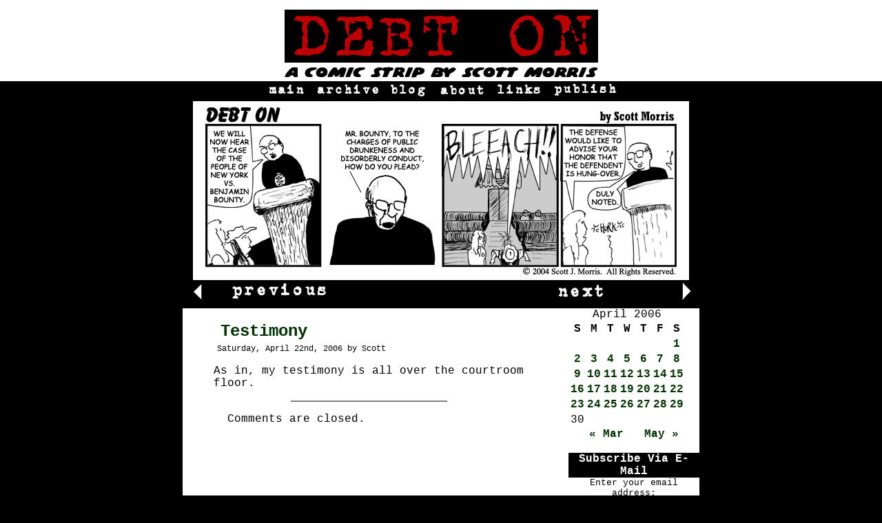

--- FILE ---
content_type: text/html; charset=UTF-8
request_url: https://www.debt-on.com/2006/04/22/testimony/
body_size: 6950
content:
<!DOCTYPE html PUBLIC "-//W3C//DTD XHTML 1.0 Transitional//EN" "http://www.w3.org/TR/xhtml1/DTD/xhtml1-transitional.dtd">
<html xmlns="http://www.w3.org/1999/xhtml">

<head profile="http://gmpg.org/xfn/11">
<meta http-equiv="Content-Type" content="text/html; charset=UTF-8" />
<meta name="Description" content="A webcomic (online comic strip).">
<meta name="Keywords" content="webcomic, comic strip, comic, strip">

<title>Debt On - A Comic Srip by Scott Morris  &raquo; Testimony</title>

<meta name="generator" content="WordPress 5.8.12" /> <!-- leave this for stats -->

<link rel="stylesheet" href="https://www.debt-on.com/debt-on_styles3.css" type="text/css" media="screen" />
<link rel="alternate" type="application/rss+xml" title="RSS 2.0" href="https://www.debt-on.com/feed/" />
<link rel="alternate" type="text/xml" title="RSS .92" href="https://www.debt-on.com/feed/rss/" />
<link rel="alternate" type="application/atom+xml" title="Atom 0.3" href="https://www.debt-on.com/feed/atom/" />
<link rel="pingback" href="https://www.debt-on.com/xmlrpc.php" />

<!-- ukey="01ABC73E" -->


	<link rel='archives' title='July 2007' href='https://www.debt-on.com/2007/07/' />
	<link rel='archives' title='May 2007' href='https://www.debt-on.com/2007/05/' />
	<link rel='archives' title='April 2007' href='https://www.debt-on.com/2007/04/' />
	<link rel='archives' title='March 2007' href='https://www.debt-on.com/2007/03/' />
	<link rel='archives' title='February 2007' href='https://www.debt-on.com/2007/02/' />
	<link rel='archives' title='January 2007' href='https://www.debt-on.com/2007/01/' />
	<link rel='archives' title='December 2006' href='https://www.debt-on.com/2006/12/' />
	<link rel='archives' title='November 2006' href='https://www.debt-on.com/2006/11/' />
	<link rel='archives' title='October 2006' href='https://www.debt-on.com/2006/10/' />
	<link rel='archives' title='September 2006' href='https://www.debt-on.com/2006/09/' />
	<link rel='archives' title='August 2006' href='https://www.debt-on.com/2006/08/' />
	<link rel='archives' title='July 2006' href='https://www.debt-on.com/2006/07/' />
	<link rel='archives' title='June 2006' href='https://www.debt-on.com/2006/06/' />
	<link rel='archives' title='May 2006' href='https://www.debt-on.com/2006/05/' />
	<link rel='archives' title='April 2006' href='https://www.debt-on.com/2006/04/' />
	<link rel='archives' title='March 2006' href='https://www.debt-on.com/2006/03/' />
	<link rel='archives' title='February 2006' href='https://www.debt-on.com/2006/02/' />

<meta name='robots' content='max-image-preview:large' />
<link rel='dns-prefetch' href='//s.w.org' />
<link rel="alternate" type="application/rss+xml" title="Debt On Comics &raquo; Testimony Comments Feed" href="https://www.debt-on.com/2006/04/22/testimony/feed/" />
		<script type="text/javascript">
			window._wpemojiSettings = {"baseUrl":"https:\/\/s.w.org\/images\/core\/emoji\/13.1.0\/72x72\/","ext":".png","svgUrl":"https:\/\/s.w.org\/images\/core\/emoji\/13.1.0\/svg\/","svgExt":".svg","source":{"concatemoji":"https:\/\/www.debt-on.com\/wp-includes\/js\/wp-emoji-release.min.js?ver=5.8.12"}};
			!function(e,a,t){var n,r,o,i=a.createElement("canvas"),p=i.getContext&&i.getContext("2d");function s(e,t){var a=String.fromCharCode;p.clearRect(0,0,i.width,i.height),p.fillText(a.apply(this,e),0,0);e=i.toDataURL();return p.clearRect(0,0,i.width,i.height),p.fillText(a.apply(this,t),0,0),e===i.toDataURL()}function c(e){var t=a.createElement("script");t.src=e,t.defer=t.type="text/javascript",a.getElementsByTagName("head")[0].appendChild(t)}for(o=Array("flag","emoji"),t.supports={everything:!0,everythingExceptFlag:!0},r=0;r<o.length;r++)t.supports[o[r]]=function(e){if(!p||!p.fillText)return!1;switch(p.textBaseline="top",p.font="600 32px Arial",e){case"flag":return s([127987,65039,8205,9895,65039],[127987,65039,8203,9895,65039])?!1:!s([55356,56826,55356,56819],[55356,56826,8203,55356,56819])&&!s([55356,57332,56128,56423,56128,56418,56128,56421,56128,56430,56128,56423,56128,56447],[55356,57332,8203,56128,56423,8203,56128,56418,8203,56128,56421,8203,56128,56430,8203,56128,56423,8203,56128,56447]);case"emoji":return!s([10084,65039,8205,55357,56613],[10084,65039,8203,55357,56613])}return!1}(o[r]),t.supports.everything=t.supports.everything&&t.supports[o[r]],"flag"!==o[r]&&(t.supports.everythingExceptFlag=t.supports.everythingExceptFlag&&t.supports[o[r]]);t.supports.everythingExceptFlag=t.supports.everythingExceptFlag&&!t.supports.flag,t.DOMReady=!1,t.readyCallback=function(){t.DOMReady=!0},t.supports.everything||(n=function(){t.readyCallback()},a.addEventListener?(a.addEventListener("DOMContentLoaded",n,!1),e.addEventListener("load",n,!1)):(e.attachEvent("onload",n),a.attachEvent("onreadystatechange",function(){"complete"===a.readyState&&t.readyCallback()})),(n=t.source||{}).concatemoji?c(n.concatemoji):n.wpemoji&&n.twemoji&&(c(n.twemoji),c(n.wpemoji)))}(window,document,window._wpemojiSettings);
		</script>
		<style type="text/css">
img.wp-smiley,
img.emoji {
	display: inline !important;
	border: none !important;
	box-shadow: none !important;
	height: 1em !important;
	width: 1em !important;
	margin: 0 .07em !important;
	vertical-align: -0.1em !important;
	background: none !important;
	padding: 0 !important;
}
</style>
	<link rel='stylesheet' id='wp-block-library-css'  href='https://www.debt-on.com/wp-includes/css/dist/block-library/style.min.css?ver=5.8.12' type='text/css' media='all' />
<link rel="https://api.w.org/" href="https://www.debt-on.com/wp-json/" /><link rel="alternate" type="application/json" href="https://www.debt-on.com/wp-json/wp/v2/posts/257" /><link rel="EditURI" type="application/rsd+xml" title="RSD" href="https://www.debt-on.com/xmlrpc.php?rsd" />
<link rel="wlwmanifest" type="application/wlwmanifest+xml" href="https://www.debt-on.com/wp-includes/wlwmanifest.xml" /> 
<meta name="generator" content="WordPress 5.8.12" />
<link rel="canonical" href="https://www.debt-on.com/2006/04/22/testimony/" />
<link rel='shortlink' href='https://www.debt-on.com/?p=257' />
<link rel="alternate" type="application/json+oembed" href="https://www.debt-on.com/wp-json/oembed/1.0/embed?url=https%3A%2F%2Fwww.debt-on.com%2F2006%2F04%2F22%2Ftestimony%2F" />
<link rel="alternate" type="text/xml+oembed" href="https://www.debt-on.com/wp-json/oembed/1.0/embed?url=https%3A%2F%2Fwww.debt-on.com%2F2006%2F04%2F22%2Ftestimony%2F&#038;format=xml" />



<script type="text/javascript">
<!--

function newImage(arg) {
	if (document.images) {
		rslt = new Image();
		rslt.src = arg;
		return rslt;
	}
}

function changeImages() {
	if (document.images && (preloadFlag == true)) {
		for (var i=0; i<changeImages.arguments.length; i+=2) {
			document[changeImages.arguments[i]].src = changeImages.arguments[i+1];
		}
	}
}

var preloadFlag = false;
function preloadImages() {
	if (document.images) {
		buttonbar01_06_over = newImage("https://www.debt-on.com/images/buttonbar01_06-over.gif");
		buttonbar01_07_over = newImage("https://www.debt-on.com/images/buttonbar01_07-over.gif");
		buttonbar01_08_over = newImage("https://www.debt-on.com/images/buttonbar01_08-over.gif");
		buttonbar01_09_over = newImage("https://www.debt-on.com/images/buttonbar01_09-over.gif");
		buttonbar01_10_over = newImage("https://www.debt-on.com/images/buttonbar01_10-over.gif");
		buttonbar01_11_over = newImage("https://www.debt-on.com/images/buttonbar01_11-over.gif");
		buttonbar01_14_over = newImage("https://www.debt-on.com/images/buttonbar01_14-over.gif");
		buttonbar01_16_over = newImage("https://www.debt-on.com/images/buttonbar01_16-over.gif");
		preloadFlag = true;
	}
}

// -->
</script>


</head>


<body data-rsssl=1  onload="preloadImages();">


<img src="/images/logo04.gif" width="467" height="118" alt="Debt On: A Comic Strip by Scott Morris" class="logo">
<br />


<div id="comic">


<center>
			<a href="https://www.debt-on.com"
				onmouseover="changeImages('buttonbar01_06', 'https://www.debt-on.com/images/buttonbar01_06-over.gif'); return true;"
				onmouseout="changeImages('buttonbar01_06', 'https://www.debt-on.com/images/buttonbar01_06.gif'); return true;"
				onmousedown="changeImages('buttonbar01_06', 'https://www.debt-on.com/images/buttonbar01_06.gif'); return true;"
				onmouseup="changeImages('buttonbar01_06', 'https://www.debt-on.com/images/buttonbar01_06-over.gif'); return true;">
				<img name="buttonbar01_06" src="/images/buttonbar01_06.gif" width="61" height="24" border="0" alt=""></a>
			<a href="/archive.html"
				onmouseover="changeImages('buttonbar01_07', 'https://www.debt-on.com/images/buttonbar01_07-over.gif'); return true;"
				onmouseout="changeImages('buttonbar01_07', 'https://www.debt-on.com/images/buttonbar01_07.gif'); return true;"
				onmousedown="changeImages('buttonbar01_07', 'https://www.debt-on.com/images/buttonbar01_07.gif'); return true;"
				onmouseup="changeImages('buttonbar01_07', 'https://www.debt-on.com/images/buttonbar01_07-over.gif'); return true;">
				<img name="buttonbar01_07" src="https://www.debt-on.com/images/buttonbar01_07.gif" width="97" height="24" border="0" alt=""></a>
			<a href="https://debt-on.com/wordpress/index.php"
				onmouseover="changeImages('buttonbar01_08', 'https://www.debt-on.com/images/buttonbar01_08-over.gif'); return true;"
				onmouseout="changeImages('buttonbar01_08', 'https://www.debt-on.com/images/buttonbar01_08.gif'); return true;"
				onmousedown="changeImages('buttonbar01_08', 'https://www.debt-on.com/images/buttonbar01_08.gif'); return true;"
				onmouseup="changeImages('buttonbar01_08', 'https://www.debt-on.com/images/buttonbar01_08-over.gif'); return true;">
				<img name="buttonbar01_08" src="https://www.debt-on.com/images/buttonbar01_08.gif" width="60" height="24" border="0" alt=""></a>
			<a href="/about.html"
				onmouseover="changeImages('buttonbar01_09', 'https://www.debt-on.com/images/buttonbar01_09-over.gif'); return true;"
				onmouseout="changeImages('buttonbar01_09', 'https://www.debt-on.com/images/buttonbar01_09.gif'); return true;"
				onmousedown="changeImages('buttonbar01_09', 'https://www.debt-on.com/images/buttonbar01_09.gif'); return true;"
				onmouseup="changeImages('buttonbar01_09', 'https://www.debt-on.com/images/buttonbar01_09-over.gif'); return true;">
				<img name="buttonbar01_09" src="https://www.debt-on.com/images/buttonbar01_09.gif" width="74" height="24" border="0" alt=""></a>
			<a href="/links.php"
				onmouseover="changeImages('buttonbar01_10', 'https://www.debt-on.com/images/buttonbar01_10-over.gif'); return true;"
				onmouseout="changeImages('buttonbar01_10', 'https://www.debt-on.com/images/buttonbar01_10.gif'); return true;"
				onmousedown="changeImages('buttonbar01_10', 'https://www.debt-on.com/images/buttonbar01_10.gif'); return true;"
				onmouseup="changeImages('buttonbar01_10', 'https://www.debt-on.com/images/buttonbar01_10-over.gif'); return true;">
				<img name="buttonbar01_10" src="https://www.debt-on.com/images/buttonbar01_10.gif" width="74" height="24" border="0" alt=""></a>
			<a href="/publish.html"
				onmouseover="changeImages('buttonbar01_11', 'https://www.debt-on.com/images/buttonbar01_11-over.gif'); return true;"
				onmouseout="changeImages('buttonbar01_11', 'https://www.debt-on.com/images/buttonbar01_11.gif'); return true;"
				onmousedown="changeImages('buttonbar01_11', 'https://www.debt-on.com/images/buttonbar01_11.gif'); return true;"
				onmouseup="changeImages('buttonbar01_11', 'https://www.debt-on.com/images/buttonbar01_11-over.gif'); return true;">
				<img name="buttonbar01_11" src="https://www.debt-on.com/images/buttonbar01_11.gif" width="95" height="24" border="0" alt=""></a><br />

</center>



<img src="https://www.debt-on.com/comics2/2006-04-22.gif" />
		<table border="0" width="100%"><tr><td align="left">
	<div class="alignleft" onmouseover="changeImages('buttonbar01_14', '/images/buttonbar01_14-over.gif'); return true;"
				onmouseout="changeImages('buttonbar01_14', '/images/buttonbar01_14.gif'); return true;"
				onmousedown="changeImages('buttonbar01_14', '/images/buttonbar01_14.gif'); return true;"
				onmouseup="changeImages('buttonbar01_14', '/images/buttonbar01_14-over.gif'); return true;">	<a href="https://www.debt-on.com/2006/04/21/hung-over-in-court/"><img name="buttonbar01_14" src="https://debt-on.com/images/buttonbar01_14.gif"  border="0" alt="[PREVIOUS]" align="left"></a></div></td>
      <td align="right"><div class="alignright"  onmouseover="changeImages('buttonbar01_16', '/images/buttonbar01_16-over.gif'); return true;"
				onmouseout="changeImages('buttonbar01_16', '/images/buttonbar01_16.gif'); return true;"
				onmousedown="changeImages('buttonbar01_16', '/images/buttonbar01_16.gif'); return true;"
				onmouseup="changeImages('buttonbar01_16', '/images/buttonbar01_16-over.gif'); return true;"><a href="https://www.debt-on.com/2006/04/23/the-duck/"><img name="buttonbar01_16" src="https://debt-on.com/images/buttonbar01_16.gif"  border="0" alt="[NEXT]" align="right"></a></div>
			</td></tr></table>
</div>


<div class="blog">

	<div id="content" class="narrowcolumn">
				
  
		
	
	
			<div class="post" id="post-257">

				<div class="storyTitle"><a href="https://www.debt-on.com/2006/04/22/testimony/" rel="bookmark" title="Permanent Link to Testimony">Testimony</a></div>
				<div class="storyAuthor">Saturday, April 22nd, 2006 by Scott</div>
				
				<div class="entry">
				<p>As in, my testimony is all over the courtroom floor.</p>
	
					
				<hr noshade width="50%" />
		

			</div>

		
					<div class="comments">
<!-- You can start editing here. -->


  		<!-- If comments are closed. -->
		<p class="nocomments">Comments are closed.</p>
		
	

</div>
	
		</div>

		<br /><br />



<!-- Begin Project Wonderful ad code: -->
<!-- IMPORTANT: All lines, including these comments, must be included. -->
<!-- Removing or altering them could result in your ads being automatically shut down! -->
<!-- Ad box ID: 887 -->
<script language='JavaScript' type='text/javascript'>
// <![CDATA[
r = new String (Math.random()*1000);
r = r.substr(0, 5);
s = new String ("<script language='JavaScript' type='text/javascript'");
s += "src = http://www.projectwonderful.com/gen.php";
s += "?id=887&amp;type=1";
s += "&amp;r=" + r;
if (document.referrer){
s += "&amp;referer=" + escape(document.referrer);
}
s += "><\/scr";
s += "ipt>";
document.write(s);
// ]]>
</script>
<noscript><map name="admap887" id="admap887"><area href="http://www.projectwonderful.com/out_nojs.php?r=0&amp;c=0&amp;id=887&amp;type=1" shape="rect" coords="0,0,468,60" title="" alt="" target="_blank" /></map>
<table cellpadding="0" border="0" cellspacing="0" width="468" bgcolor="#ffffff"><tr><td><img src="https://www.projectwonderful.com/nojs.php?id=887&amp;type=1" width="468" height="60" usemap="#admap887" border="0" alt="" /></td></tr><tr><td bgcolor="#ffffff" colspan="1"><center><a style="font-size:10px;color:#000000;text-decoration:none;line-height:1.2;font-weight:bold;font-family:Tahoma, verdana,arial,helvetica,sans-serif;" href="http://www.projectwonderful.com/advertisehere.php?id=887&amp;type=1" target="_blank">Project Wonderful - Your ad here, right now, for as low as $0</a></center></td></tr></table>
</noscript>
<!-- End Project Wonderful ad code. -->
	</div>

<div id="sidebar">
<table id="wp-calendar" class="wp-calendar-table">
	<caption>April 2006</caption>
	<thead>
	<tr>
		<th scope="col" title="Sunday">S</th>
		<th scope="col" title="Monday">M</th>
		<th scope="col" title="Tuesday">T</th>
		<th scope="col" title="Wednesday">W</th>
		<th scope="col" title="Thursday">T</th>
		<th scope="col" title="Friday">F</th>
		<th scope="col" title="Saturday">S</th>
	</tr>
	</thead>
	<tbody>
	<tr>
		<td colspan="6" class="pad">&nbsp;</td><td><a href="https://www.debt-on.com/2006/04/01/" aria-label="Posts published on April 1, 2006">1</a></td>
	</tr>
	<tr>
		<td><a href="https://www.debt-on.com/2006/04/02/" aria-label="Posts published on April 2, 2006">2</a></td><td><a href="https://www.debt-on.com/2006/04/03/" aria-label="Posts published on April 3, 2006">3</a></td><td><a href="https://www.debt-on.com/2006/04/04/" aria-label="Posts published on April 4, 2006">4</a></td><td><a href="https://www.debt-on.com/2006/04/05/" aria-label="Posts published on April 5, 2006">5</a></td><td><a href="https://www.debt-on.com/2006/04/06/" aria-label="Posts published on April 6, 2006">6</a></td><td><a href="https://www.debt-on.com/2006/04/07/" aria-label="Posts published on April 7, 2006">7</a></td><td><a href="https://www.debt-on.com/2006/04/08/" aria-label="Posts published on April 8, 2006">8</a></td>
	</tr>
	<tr>
		<td><a href="https://www.debt-on.com/2006/04/09/" aria-label="Posts published on April 9, 2006">9</a></td><td><a href="https://www.debt-on.com/2006/04/10/" aria-label="Posts published on April 10, 2006">10</a></td><td><a href="https://www.debt-on.com/2006/04/11/" aria-label="Posts published on April 11, 2006">11</a></td><td><a href="https://www.debt-on.com/2006/04/12/" aria-label="Posts published on April 12, 2006">12</a></td><td><a href="https://www.debt-on.com/2006/04/13/" aria-label="Posts published on April 13, 2006">13</a></td><td><a href="https://www.debt-on.com/2006/04/14/" aria-label="Posts published on April 14, 2006">14</a></td><td><a href="https://www.debt-on.com/2006/04/15/" aria-label="Posts published on April 15, 2006">15</a></td>
	</tr>
	<tr>
		<td><a href="https://www.debt-on.com/2006/04/16/" aria-label="Posts published on April 16, 2006">16</a></td><td><a href="https://www.debt-on.com/2006/04/17/" aria-label="Posts published on April 17, 2006">17</a></td><td><a href="https://www.debt-on.com/2006/04/18/" aria-label="Posts published on April 18, 2006">18</a></td><td><a href="https://www.debt-on.com/2006/04/19/" aria-label="Posts published on April 19, 2006">19</a></td><td><a href="https://www.debt-on.com/2006/04/20/" aria-label="Posts published on April 20, 2006">20</a></td><td><a href="https://www.debt-on.com/2006/04/21/" aria-label="Posts published on April 21, 2006">21</a></td><td><a href="https://www.debt-on.com/2006/04/22/" aria-label="Posts published on April 22, 2006">22</a></td>
	</tr>
	<tr>
		<td><a href="https://www.debt-on.com/2006/04/23/" aria-label="Posts published on April 23, 2006">23</a></td><td><a href="https://www.debt-on.com/2006/04/24/" aria-label="Posts published on April 24, 2006">24</a></td><td><a href="https://www.debt-on.com/2006/04/25/" aria-label="Posts published on April 25, 2006">25</a></td><td><a href="https://www.debt-on.com/2006/04/26/" aria-label="Posts published on April 26, 2006">26</a></td><td><a href="https://www.debt-on.com/2006/04/27/" aria-label="Posts published on April 27, 2006">27</a></td><td><a href="https://www.debt-on.com/2006/04/28/" aria-label="Posts published on April 28, 2006">28</a></td><td><a href="https://www.debt-on.com/2006/04/29/" aria-label="Posts published on April 29, 2006">29</a></td>
	</tr>
	<tr>
		<td>30</td>
		<td class="pad" colspan="6">&nbsp;</td>
	</tr>
	</tbody>
	</table><nav aria-label="Previous and next months" class="wp-calendar-nav">
		<span class="wp-calendar-nav-prev"><a href="https://www.debt-on.com/2006/03/">&laquo; Mar</a></span>
		<span class="pad">&nbsp;</span>
		<span class="wp-calendar-nav-next"><a href="https://www.debt-on.com/2006/05/">May &raquo;</a></span>
	</nav><br />
<div class="sidebar-heading" style="font-size:100%">Subscribe Via E-Mail</div>
<small>
<form style="text-align:center;" action="https://www.feedburner.com/fb/a/emailverify" method="post" target="popupwindow" onsubmit="window.open('http://www.feedburner.com', 'popupwindow', 'scrollbars=yes,width=550,height=520');return true">Enter your email address:<input type="text" class="field" style="width:140px" name="email"/><br /><input type="hidden" value="http://feeds.feedburner.com/~e?ffid=747863" name="url"/><input type="hidden" value="Debt On Comics" name="title"/><input type="submit" value="Subscribe" /><br />Delivered by <br /><a href="http://www.feedburner.com" target="_blank">FeedBurner</a></form></small>

<br />
<form action="https://www.paypal.com/cgi-bin/webscr" method="post" target="_blank"><input type="hidden" name="cmd" value="_s-xclick"><input type="image" src="https://www.debt-on.com/images/tipbutton.gif" border="0" name="submit" alt="Make payments with PayPal - it's fast, free and secure!"><img alt="" border="0" src="https://www.paypal.com/en_US/i/scr/pixel.gif" width="1" height="1"><input type="hidden" name="encrypted" value="-----BEGIN [base64]/MaG4/wqE1RM+RYU4zFJPwzIlX8Jqf4v6Yq0bckCv7q1D2C1N6ZtKU2fk3tzd2o3WT+hRRJiVe5ODSxv55phpewcjyWjbNsF1PUounltqIk/I4YcctwndwOwUCtM4eRPJUQoSTELMAkGBSsOAwIaBQAwgawGCSqGSIb3DQEHATAUBggqhkiG9w0DBwQIPt1rEVQHiQCAgYjWPYr8SCa5QDi5P0SuWR84geygDQJ8S/RqDWsR9OZeptN5AzX7WuWcFJxu4spZGSPYCWkFdb5mHIKYUed1GMzLcD6v+AJcFWmFhiMOOAA1ii6VUTxOqlyqW0lLQJHUWydv7Ue6Y8a5cLKRz+RnVA4KW9rnvxD5B2mW23WNSOZxM/[base64]/ETMS1ycjtkpkvjXZe9k+6CieLuLsPumsJ7QC1odNz3sJiCbs2wC0nLE0uLGaEtXynIgRqIddYCHx88pb5HTXv4SZeuv0Rqq4+axW9PLAAATU8w04qqjaSXgbGLP3NmohqM6bV9kZZwZLR/klDaQGo1u9uDb9lr4Yn+rBQIDAQABo4HuMIHrMB0GA1UdDgQWBBSWn3y7xm8XvVk/UtcKG+wQ1mSUazCBuwYDVR0jBIGzMIGwgBSWn3y7xm8XvVk/[base64]/zANBgkqhkiG9w0BAQUFAAOBgQCBXzpWmoBa5e9fo6ujionW1hUhPkOBakTr3YCDjbYfvJEiv/2P+IobhOGJr85+XHhN0v4gUkEDI8r2/rNk1m0GA8HKddvTjyGw/XqXa+LSTlDYkqI8OwR8GEYj4efEtcRpRYBxV8KxAW93YDWzFGvruKnnLbDAF6VR5w/[base64]/r4tjT2u4BxVBohYefLc+0wDQYJKoZIhvcNAQEBBQAEgYCRnXD+GtviMqRgooWiC6dxax3a7SQkXBE/agBxH/FvBD7j4LJIilU486M6/ki5goberWPOPP2VrA8bWgvOCT2zKByJNuNUB6mwei6B/PouuCFu9gKMxdP6vkSdc6HGoq/OOFrED4YYuUugYX4XYHJGr5ZUem/jbe3sptIuetl8zQ==-----END PKCS7-----"></form>
<br />
<a href="http://www.spinzonecomics.com/index.php" target="_blank">
<img src="https://www.debt-on.com/images/Spinzone-logo(3).gif" border=0></a>
<br /><br />

<div class="sidebar-heading">Newswire</div>

 <div style="font-size:70%;"><a href="http://del.icio.us/DebtOnc">del.icio.us</a> <a href="http://del.icio.us/rss/DebtOnc">XML</a></div>


</center>

</div>



<div id="footer">
	<p>
		Debt On Comics is powered by 
		<a href="http://wordpress.org" target="_blank">WordPress</a> with <a href="http://mindfaucet.com/comicpress" target="_blank">ComicPress</a>
		<br /><a href="feed:https://www.debt-on.com/feed/">Entries (RSS)</a>
		and <a href="feed:https://www.debt-on.com/comments/feed/">Comments (RSS)</a>
		<!-- 28 queries. 0.154 seconds. -->
	</p>
</div>
</div>

		<script type='text/javascript' src='https://www.debt-on.com/wp-includes/js/wp-embed.min.js?ver=5.8.12' id='wp-embed-js'></script>

</body>
</html>

</div>
